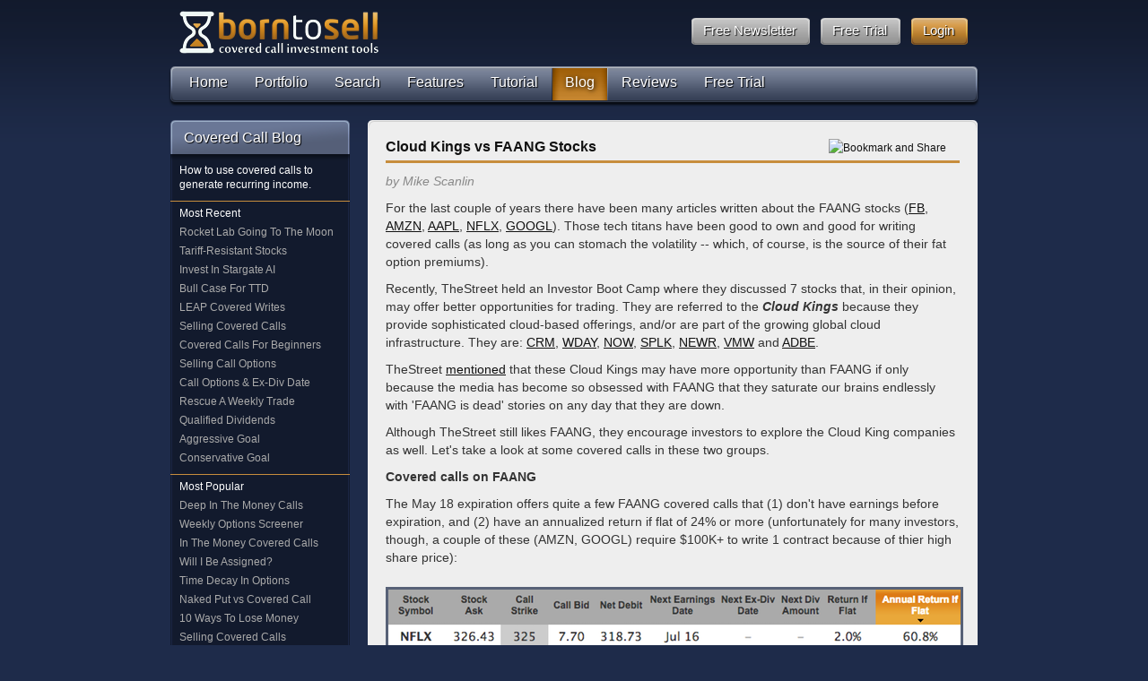

--- FILE ---
content_type: text/html; charset=UTF-8
request_url: https://www.borntosell.com/covered-call-blog/cloud-kings-vs-FAANG
body_size: 6004
content:

<!DOCTYPE html PUBLIC "-//W3C//DTD XHTML 1.0 Strict//EN" "http://www.w3.org/TR/xhtml1/DTD/xhtml1-strict.dtd">
<html xmlns="http://www.w3.org/1999/xhtml"
	  xmlns:og="http://ogp.me/ns#"
	  xml:lang="en" 
	  lang="en">
<head>
<!-- <meta http-equiv="X-UA-Compatible" content="IE=8" /> -->

<meta name="viewport" content="width=device-width, initial-scale=1" />
<meta http-equiv="Content-Type" content="text/html; charset=utf-8" />
<meta name="robots" content="index,follow" />
<meta name="google-site-verification" content="XjsqbrkXGZlJ4gDe1sj3cBp38diJ5syz2GBSkqj2pl8" />	
<meta name="msvalidate.01" content="BBD2344B9BE21883EC72591B14AE0C8F" />

<title>Cloud Kings vs. FAANG Stocks</title>

<link rel="apple-touch-icon" sizes="57x57" href="/apple-touch-icon-57x57.png" />
<link rel="apple-touch-icon" sizes="60x60" href="/apple-touch-icon-60x60.png" />
<link rel="apple-touch-icon" sizes="72x72" href="/apple-touch-icon-72x72.png" />
<link rel="apple-touch-icon" sizes="76x76" href="/apple-touch-icon-76x76.png" />
<link rel="apple-touch-icon" sizes="114x114" href="/apple-touch-icon-114x114.png" />
<link rel="apple-touch-icon" sizes="120x120" href="/apple-touch-icon-120x120.png" />
<link rel="apple-touch-icon" sizes="144x144" href="/apple-touch-icon-144x144.png" />
<link rel="apple-touch-icon" sizes="152x152" href="/apple-touch-icon-152x152.png" />
<link rel="apple-touch-icon" sizes="180x180" href="/apple-touch-icon-180x180.png" />
<link rel="apple-touch-icon" href="https://www.borntosell.com/apple-touch-icon.png" />
<link rel="icon" type="image/png" href="/favicon-32x32.png" sizes="32x32" />
<link rel="icon" type="image/png" href="/android-chrome-192x192.png" sizes="192x192" />
<link rel="icon" type="image/png" href="/favicon-96x96.png" sizes="96x96" />
<link rel="icon" type="image/png" href="/favicon-16x16.png" sizes="16x16" />
<link rel="manifest" href="/manifest.json" crossorigin="use-credentials" />
<meta name="theme-color" content="#ffffff" />
<meta name="apple-mobile-web-app-title" content="BornToSell" />
<meta name="application-name" content="BornToSell" />
<meta name="msapplication-TileColor" content="#da532c" />
<meta name="msapplication-TileImage" content="/mstile-144x144.png" />
<link rel="canonical" href="https://www.borntosell.com/covered-call-blog/cloud-kings-vs-FAANG" />
<meta name="description" content="TheStreet recently named 7 cloud-based companies as the Cloud Kings. How do they compare to FAANG stocks for writing covered calls?" />
<link rel="stylesheet" type="text/css" media="all" charset="utf-8" href="/borntosell/assets/css/main.21.01.55.css" />
<script type="text/javascript">var JavascriptDEBUG = 0;</script>
<script type="text/javascript" src="/borntosell/assets/js/javascriptBlob.packed.21.01.55.js"></script>

<!--[if IE 8]>
<link rel="stylesheet" type="text/css" href="/borntosell/assets/css/ie8.css" />
<![endif]-->

<!--[if IE 9]>
<link rel="stylesheet" type="text/css" href="/borntosell/assets/css/ie9.css" />
<![endif]-->

<!--[if lt IE 8]>
<script src="/borntosell/assets/js/IE8.js" type="text/javascript"></script>
<![endif]-->


</head>

<body>

<!-- social counters
<div id="fb-root"></div>
<script>(function(d, s, id) {
  var js, fjs = d.getElementsByTagName(s)[0];
  if (d.getElementById(id)) return;
  js = d.createElement(s); js.id = id;
  js.async = true;
  js.src = "//connect.facebook.net/en_US/all.js#xfbml=1";
  fjs.parentNode.insertBefore(js, fjs);
}(document, 'script', 'facebook-jssdk'));</script>
-->


<div id="wrapper">

	<div id="header">
   					<div id="loginLogoutArea">
				<a class="button floatright" href="/user/login"><span>Login</span></a>
									<a class="buttongrey floatright" href="/free-trial"><span>Free Trial</span></a>
											<a class="buttongrey floatright" href="/covered-call-newsletter"><span>Free Newsletter</span></a>
												</div>
				<div id="logo"><a href="/" title="Born To Sell">Born To Sell</a></div>
		<div id="logoForPrint"><img src="/borntosell/assets/images/born-to-sell-logo-print.jpg" width="224" height="50" alt="covered calls" /></div>
	</div>

	<div id="main" class="clearfix">
										
		<div id="nav">
			<div id="mainMenu">
   								<ul>
				<li><a href="/">Home</a></li>
				<li><a href="/portfolio">Portfolio</a></li>
				<li><a href="/search">Search</a></li>
				<li><a href="/features">Features</a></li>
				<li><a href="/covered-call-tutorial">Tutorial</a></li>
				<li class="active"><a href="/covered-call-blog" class="active">Blog</a></li>
				<li><a href="/reviews">Reviews</a></li>
				<li><a href="/free-trial">Free Trial</a></li>
				</ul>
			</div>
		</div>
		 
		<div id="content">
<script type="text/javascript">
	var addthis_config = {
			"data_track_clickback": true,
    		ui_header_color: "#555",
    		ui_header_background: "#eee"
			};
</script>

<!-- <script src="//load.sumome.com/" data-sumo-site-id="44f9aadf5f7cd20352ac12a8a1c9def03aee2c01b5d262e7f2d0330fcb683aae" async></script> -->

<script type="text/javascript" src="https://s7.addthis.com/js/250/addthis_widget.js#username=scanlin"></script>

<style type="text/css">

	.addthis_button { 
			text-shadow:none; 
			}
	
	#at16ptc { text-shadow:none; }
	
	#questions { padding-bottom:0; }
	
	#nav-sidebar h1 {
			color:#fff;
			text-shadow: 1px 1px 1px #000;
			border-bottom: 0px none;
			font-weight:normal;
			line-height: 24px;
			}
	
	h1 a,
	h2 a { text-decoration:none; }
	
	h1 a:hover,
	h2 a:hover { text-decoration:underline; }
			
	h2 {
			border-bottom: 3px solid #c78d3d;
			color: #333;
			font-size: 16px;
			padding: 20px 0 5px;
			text-shadow: none;
			}
			
	h2:first-child { padding-top:0; }
			
	h1 span,
	h2 span { 
			float:right; 
			font-size:12px;
			color:#888;
			font-weight:normal;
			}

	.rightimage {	float:right; 
					padding:3px;
					margin: 5px 5px 0 10px;
					background-color:#576177;
				}

	.centerimage { 	padding:3px;
					margin: 5px auto 0 auto;
					background-color:#576177;
				}
				
	.emphasis strong { font-weight:normal; }
	
	.toc { 
				padding-top:0;
				border-top:1px solid #C78D3D; /* brown-orange underline */
				}
	
	.toc a {	color:#aaa; 
				text-decoration:none;
				}
	.toc a:hover {	
				color:#fff;
				text-decoration:underline; 
				}

	#nav-sidebar .toc p {
						padding-top:5px;
						padding-bottom:0;
						}
	
</style>

<!-- MediaNet async head -->
<script type="text/javascript">
    window._mNHandle = window._mNHandle || {};
    window._mNHandle.queue = window._mNHandle.queue || [];
    medianet_versionId = "121199"; 
    (function() {
        var sct = document.createElement("script"),
        sctHl = document.getElementsByTagName("script")[0],
        isSSL = 'https:' == document.location.protocol;
        sct.type = "text/javascript";
        sct.src = (isSSL ? 'https:' : 'http:') + '//contextual.media.net/dmedianet.js?cid=8CUD9G4JB' + (isSSL ? '&https=1' : '')+'';
        sct.async = "async";
        sctHl.parentNode.insertBefore(sct, sctHl);
    })();
</script>

<div id="nav-sidebar">

	<h1><a href="/covered-call-blog">Covered Call Blog</a></h1>

	<p style="padding-top:3px">How to use covered calls to generate recurring income.</p>

	<div class="toc" style="padding-bottom:10px">
		<p>Most Recent</p>

		<p><a href="/covered-call-blog/rocket-lab-going-to-the-moon">Rocket Lab Going To The Moon</a></p>
		<p><a href="/covered-call-blog/tariff-resistant-stocks-with-dividends">Tariff-Resistant Stocks</a></p>
		<p><a href="/covered-call-blog/invest-in-stargate-ai">Invest In Stargate AI</a></p>
		<p><a href="/covered-call-blog/bull-case-for-TTD-2025">Bull Case For TTD</a></p>
		<p><a href="/covered-call-blog/leap-diagonal-spread">LEAP Covered Writes</a></p>
		<p><a href="/covered-call-blog/selling-covered-calls">Selling Covered Calls</a></p>
		<p><a href="/covered-call-blog/covered-calls-for-beginners">Covered Calls For Beginners</a></p>
		<p><a href="/covered-call-blog/selling-call-options">Selling Call Options</a></p>
		<p><a href="/covered-call-blog/call-options-and-ex-dividend-date">Call Options & Ex-Div Date</a></p>
		<p><a href="/covered-call-blog/rescue-weekly-covered-call">Rescue A Weekly Trade</a></p>
		<p><a href="/covered-call-blog/qualified-dividends">Qualified Dividends</a></p>
		<p><a href="/covered-call-blog/aggressive-covered-calls-using-income-goal">Aggressive Goal</a></p>
		<p><a href="/covered-call-blog/conservative-covered-calls-using-income-goal">Conservative Goal</a></p>
	</div>

	<div class="toc" style="padding-bottom:10px">
		<p>Most Popular</p>
		
		<p><a href="/covered-call-blog/deep-in-the-money-calls">Deep In The Money Calls</a></p>
		<p><a href="/covered-call-blog/weekly-options-screener">Weekly Options Screener</a></p>
		<p><a href="/covered-call-blog/in-the-money-covered-calls">In The Money Covered Calls</a></p>
		<p><a href="/covered-call-blog/option-assignment">Will I Be Assigned?</a></p>
		<p><a href="/covered-call-blog/time-decay">Time Decay In Options</a></p>
		<p><a href="/covered-call-blog/naked-put">Naked Put vs Covered Call</a></p>
		<p><a href="/covered-call-blog/lose-money-with-covered-calls">10 Ways To Lose Money</a></p>
		<p><a href="/covered-call-blog/selling-covered-calls">Selling Covered Calls</a></p>
		<p><a href="/covered-call-blog/covered-call-returns">Covered Call Studies</a></p>
		<p><a href="/covered-call-blog/dividend-capture-with-covered-calls">Dividend Capture</a></p>
		<p><a href="/covered-call-blog/covered-call-option-screener">Covered Call Option Screener</a></p>
	</div>

	<div class="toc" style="padding-bottom:10px">
		<p>By Topic</p>
		
		<p><a href="/covered-call-blog/covered-call-returns">Covered Call Studies</a></p>
		<p><a href="/covered-call-blog/dividends">Dividends</a></p>
		<p><a href="/covered-call-blog/ETFs">ETFs</a></p>
		<p><a href="/covered-call-blog/humor">Humor</a></p>
		<p><a href="/covered-call-blog/bonds">Interest Rates & Bonds</a></p>
		<p><a href="/covered-call-blog/in-the-money">In The Money (ITM)</a></p>
		<p><a href="/covered-call-blog/money-manager-interviews">Money Manager Interviews</a></p>
		<p><a href="/covered-call-blog/out-of-the-money">Out Of The Money (OTM)</a></p>
		<p><a href="/covered-call-blog/reduce-risk">Reduce Risk</a></p>
		<!-- <p><a href="/covered-call-blog/rolling">Rolling</a></p> -->
		<p><a href="/covered-call-blog/software">Software</a></p>
		<p><a href="/covered-call-blog/statistics">Statistics</a></p>
		<p><a href="/covered-call-blog/strategy">Strategies & Tips</a></p>
		<p><a href="/covered-call-blog/taxes">Taxes</a></p>
		<p><a href="/covered-call-blog/tutorial">Tutorial</a></p>
		<p><a href="/covered-call-blog/weeklys">Weeklys</a></p>
		<p><a href="/covered-call-blog/when-things-go-wrong">When Things Go Wrong</a></p>
	</div>

	<div class="toc" style="padding-bottom:10px">
		<p>By Symbol</p>
		
		<p><a href="/covered-call-blog/archive-by-symbol">List Of Symbols Mentioned</a></p>
	</div>

	<div class="toc" style="padding-bottom:10px">
		<p>by Year</p>
		
		<p>
			<a href="/covered-call-blog/archive-2025">2025</a>
			<a href="/covered-call-blog/archive-2021">2021</a>
			<a href="/covered-call-blog/archive-2020">2020</a>
			<a href="/covered-call-blog/archive-2018">2018</a>
			<a href="/covered-call-blog/archive-2017">2017</a>
			<a href="/covered-call-blog/archive-2016">2016</a>
			<a href="/covered-call-blog/archive-2015">2015</a>
			<a href="/covered-call-blog/archive-2014">2014</a>
			<a href="/covered-call-blog/archive-2013">2013</a>
			<a href="/covered-call-blog/archive-2012">2012</a>
			<a href="/covered-call-blog/archive-2011">2011</a>
			<a href="/covered-call-blog/archive-2010">2010</a>
		</p>
	</div>


	<div class="toc">
		<p>Receive new blog articles automatically by following us:</p>
	
			<p>
		<img id="emailIcon2" class="smallIcon" src="/borntosell/assets/images/transparent.png" target="_blank" width="16" height="18" alt="" /><a href="/covered-call-newsletter">Email newsletter</a><br />		<img id="xIcon2" class="smallIcon" src="/borntosell/assets/images/transparent.png" target="_blank" width="18" height="18" alt="" /><a href="https://x.com/borntosell" target="_blank">X</a><br />
		<img id="facebookIcon2" class="smallIcon" src="/borntosell/assets/images/transparent.png" target="_blank" width="15" height="18" alt="" /><a href="https://www.facebook.com/borntosellcoveredcalls" target="_blank">Facebook</a><br />
		<img id="youTubeIcon2" class="smallIcon" src="/borntosell/assets/images/transparent.png" target="_blank" width="16" height="18" alt="" /><a href="https://www.youtube.com/user/BornToSellTV" target="_blank">YouTube</a><br />
		<img id="linkedInIcon2" class="smallIcon" src="/borntosell/assets/images/transparent.png" target="_blank" width="16" height="18" alt="" /><a href="https://www.linkedin.com/company/born-to-sell" target="_blank">LinkedIn</a>
	</p>
	
		<p>Do you have an idea for a topic you'd like us to write about? Please <a href="/contact">contact us</a>.</p>
	</div>

	<div class="sidebar-bottom">&nbsp;</div>
	
</div>


<style type="text/css">

	.exampletable TH,
	.exampletable TD { 
			padding-left:0;
			padding-right:0;
			text-align:center; 
			}
		
	.exampletable TH:first-child,
	.exampletable TD:first-child { 
			padding-left:13px;
			}
		
</style>

<div id="question-block">

	<div class="content-header">&nbsp;</div>
				
	<div id="questions">

		<div class="question">
					
			<h1><span><a class="addthis_button" href="http://www.addthis.com/bookmark.php?v=250&amp;username=scanlin"><img src="https://s7.addthis.com/static/btn/v2/lg-share-en.gif" width="125" height="16" alt="Bookmark and Share" style="border:0; vertical-align:middle; padding-right:15px"/></a></span>
			<a href="/covered-call-blog">Cloud Kings vs FAANG Stocks</a>
			</h1>

<p class="blogbyline byline my-2">by Mike Scanlin</p>

<p>For the last couple of years there have been many articles written about the FAANG stocks (<a href="/covered-calls/FB">FB</a>,
<a href="/covered-calls/AMZN">AMZN</a>,
<a href="/covered-calls/AAPL">AAPL</a>,
<a href="/covered-calls/NFLX">NFLX</a>,
<a href="/covered-calls/GOOGL">GOOGL</a>). Those tech titans have been good to own and good for writing covered calls (as long as you can stomach the volatility -- which, of course, is the source of their fat option premiums).</p>

<p>Recently, TheStreet held an Investor Boot Camp where they discussed 7 stocks that, in their opinion, may offer better opportunities for trading. They are referred to the <em>Cloud Kings</em> because they provide sophisticated cloud-based offerings, and/or are part of the growing global cloud infrastructure. They are: <a href="/covered-calls/CRM">CRM</a>,
<a href="/covered-calls/WDAY">WDAY</a>,
<a href="/covered-calls/NOW">NOW</a>,
<a href="/covered-calls/SPLK">SPLK</a>,
<a href="/covered-calls/NEWR">NEWR</a>,
<a href="/covered-calls/VMW">VMW</a> and 
<a href="/covered-calls/ADBE">ADBE</a>.</p>

<p>TheStreet <a href="https://www.thestreet.com/investing/jim-cramer-cloud-giants-better-than-fang-14581225" target="_blank">mentioned</a> that these Cloud Kings may have more opportunity than FAANG if only because the media has become so obsessed with FAANG that they saturate our brains endlessly with 'FAANG is dead' stories on any day that they are down.</p>

<p>Although TheStreet still likes FAANG, they encourage investors to explore the Cloud King companies as well. Let's take a look at some covered calls in these two groups.</p>

<p><strong>Covered calls on FAANG</strong></p>

<p>The May 18 expiration offers quite a few FAANG covered calls that (1) don't have earnings before expiration, and (2) have an annualized return if flat of 24% or more (unfortunately for many investors, though, a couple of these (AMZN, GOOGL) require $100K+ to write 1 contract because of thier high share price):</p>

<p align="center" style="margin-top:8px; margin-bottom:10px"><img class="centerimage" src="/borntosell/assets/images/FAANG-stocks-May-2018.png" width="638" height="578" alt="covered calls on FAANG stocks for May 2018"/></p>

<p><strong>Covered calls on Cloud Kings</strong></p>

<p>Looking at the same criteria for May 18 with Cloud Kings, we see that there are not as many covered calls that pay over 24% annualized, but there are some. Here are 6 of them along with a 5 others that pay less than 24% annualized but might be worth looking at as well:</p>

<p align="center" style="margin-top:8px; margin-bottom:10px"><img class="centerimage" src="/borntosell/assets/images/cloud-king-stocks-May-2018.png" width="638" height="332" alt="covered calls on Cloud King stocks for May 2018"/></p>

<p>Both sets of stocks offer good retuns. But, like any good investor, and because everyone's situation is different, you shouldn't take TheStreet's word for it that these are the right stocks for you. Do your own research, stay diversified, keep your position sizes reasonable, and make sure these stocks are appropriate for your personal risk/reward profile.</p>

<blockquote>
<p class="mb-0"><a href="/author-mikescanlin">Mike Scanlin</a> is the founder of Born To Sell and has been writing covered calls for a long time.</p>
</blockquote>

			<p style="border-top:3px solid #C78D3D; margin-top:12px">
			
				<span style="float:right"><a href="/free-trial">Free Trial</a> | <a href="/covered-call-newsletter">Covered Call Newsletter</a> | <a href="/covered-call-blog">Covered Call Blog</a></span>
				
				<a class="addthis_button" href="http://www.addthis.com/bookmark.php?v=250&amp;username=scanlin"><img src="https://s7.addthis.com/static/btn/v2/lg-share-en.gif" width="125" height="16" alt="Bookmark and Share" style="border:0"/></a>

			</p>
			
			<div class="clearfix"></div>
		</div><!-- question -->
			
	</div><!-- /questions -->
				
	<div class="content-footer">&nbsp;</div>
	
	<div>

	
</div>
				
</div><!-- /question-block -->
			
			<div class="clearfix"></div>

		</div> <!-- content -->
		
	</div> <!-- main -->
	
</div> <!-- wrapper -->


<div id="footer">

	<ul>
		<li><a href="/about">About</a></li>
		<li><a href="/contact">Contact</a></li>
		<li><a href="/press">Press</a></li>
		<li><a href="/affiliates">Affiliates</a></li>
		<li><a href="/privacy">Privacy</a></li>
		<li><a href="/terms">Terms</a></li>
		<li><a href="/sitemap">Site Map</a></li>

		<li><a href="https://x.com/borntosell" target="_blank" rel="noopener"><img id="xIcon" class="smallIcon" src="/borntosell/assets/images/transparent.png" target="_blank" width="18" height="18" alt="X" /></a>
		
		<a href="https://www.facebook.com/borntosellcoveredcalls" target="_blank" rel="noopener"><img id="facebookIcon" class="smallIcon" src="/borntosell/assets/images/transparent.png" target="_blank" width="15" height="18" alt="Facebook" /></a>
		
		<a href="https://www.youtube.com/user/BornToSellTV" target="_blank" rel="noopener"><img id="youTubeIcon" class="smallIcon" src="/borntosell/assets/images/transparent.png" target="_blank" width="16" height="18" alt="YouTube" /></a>
		
		<a href="https://www.linkedin.com/company/born-to-sell" target="_blank" rel="noopener"><img id="linkedInIcon" class="smallIcon" src="/borntosell/assets/images/transparent.png" target="_blank" width="18" height="18" alt="LinkedIn" /></a></li>

	</ul>

	&copy; 2026 
	<a href="/">Born To Sell Options, LLC</a>. 
	All rights reserved. Screening covered calls since 2010.

<script async src='https://www.googletagmanager.com/gtag/js?id=UA-16593161-1'></script>
<script>
window.dataLayer = window.dataLayer || [];
function gtag(){dataLayer.push(arguments);}
gtag('js', new Date());
gtag('config', 'UA-16593161-1');
gtag('config', 'AW-1060279244');
</script>
<script src='https://www.dwin1.com/19038.js' type='text/javascript' defer='defer'></script>

</div> <!-- footer -->

</body>
</html>


--- FILE ---
content_type: text/css
request_url: https://www.borntosell.com/borntosell/assets/css/main.21.01.55.css
body_size: 5735
content:

* 			{ margin:0; padding:0; }  /* reset */

html		{ height:100%; } /* so footer will be anchored to bottom of big window */

body		{
			height:100%;
			margin:0 auto;
			border:none;
			background:#1e2b4a url(../images/bg.png) repeat-x fixed 0 0;
			color:#fff;
			}

body,
input,
textarea	{ font:normal 12px "Lucida Grande", "Lucida Sans Unicode", Verdana, Arial, Helvetica, sans-serif; }

/* adding Lucida Sans makes bold and italic look better on windows */
strong, em, b, i { font-family: "Lucida Grande", "Lucida Sans", "Lucida Sans Unicode", Verdana, Arial, Helvetica, sans-serif; }

table		{
			border-collapse: collapse;
			border:0;
			}

h1, h2, h3, h4	{
			color:#fff;
			text-shadow: 1px 1px 1px #000;
			}

h1, .homepageheadline {
			font-size:16px;
			font-weight:bold;
			color:#333;
			padding:20px 0 5px;
			text-align:left;
			text-shadow:none;
			border-bottom:3px solid #C78D3D; /* brown-orange underline */
			}
			
	h1:first-child,
	.homepageheadline:first-child
				{ padding-top:0; }

h2 			{ font-size:22px; }

h3 			{ font-size:20px; }

h4 			{ font-size:18px; }

a			{ text-decoration:underline; color:#fff; }
a:hover		{ text-decoration:none; }
a:focus 	{ outline:none; }

ul,ol,li	{ list-style:none; }

ol 			{ list-style-position:outside; }

ol li 		{
			list-style-type:decimal;
			margin:10px 40px 0 40px;
			}

.clearfix:after
			{
			content:".";
			display:block;
			height:0;
			clear:both;
			visibility:hidden;
			}
.clearfix 	{ display:inline-block; }
/* Hides from IE-mac \*/
* html .clearfix { height:1%; }
.clearfix { display:block; }
/* end hide from IE-mac */

/***********************************/
/* LAYOUT **************************/
/***********************************/

#wrapper	{
			height:auto;
			min-height:100%;
			margin:0 auto;
			width:908px;
			text-align:left;
			}

#header		{	
			padding:11px 12px 13px;
			position:relative;
			}

#toppanel	{
			position:absolute;
			top:4px;
			width:904px;
			z-index:25;
			margin-left:auto;
			margin-right:auto;
			text-align:right;
			}

#logo { 
			position:relative;
			height:50px;
			width:224px;
			}
	  	
	#logo A	{
				background:transparent url(../images/born-to-sell-logo.png) no-repeat scroll left top;
				display:block;
				position:relative;
				height:100%;
				width:100%;
				text-align:left;
				text-decoration:none;
				text-indent:-10000px;
				}

#logoForPrint { display:none; }

@media print {

	/* Guarantee the logo appears on hardcopy, even if "print background" is checked off in print dialog 
	 * (we have to use an IMG tag in the source instead of a background-image in the CSS).
	 */

	#logo,
	#nav,
	.adv-action,
	.adv-help,
	.basic-filters,
	.advanced-filters,
	#expirationSliderContainer,
	#goal_advancedFilters {
			display:none !important;
			}
	
	#content,
	#contentWithSubMenu { padding-top: 0 !important; }
	
	#logoForPrint {
			display:block;
			position:relative;
			height:50px;
			width:224px;
			}

	td, table { 
		height: 100%;
		overflow:visible;  
	}
	
	#tableWrapper { overflow:visible !important; }
	
	tr.floatingHeader { display:none !important; }
}

#loginLogoutArea {
			position:absolute;
			top:20px;
			right:15px;
			font-size:15px;
			}

/***********************************/
/* MAIN CONTENT ********************/
/***********************************/

#main		{ padding-bottom:79px; }  /* must be same height as the footer */

#content	{
			/* 60px pushes content below menu bar.
			 * the 4px brings the edges of the content flush with the edges of the mainmenu.
			 */
			padding:60px 4px 10px 4px;
			} 

#contentWithSubMenu	{
			/* 90px pushes content below menu bar and submenu.
			 * the 4px brings the edges of the content flush with the edges of the mainmenu.
			 */
			padding:90px 4px 10px 4px;
			}

	#content h3,
	#contentWithSubMenu h3,
	#nyroModalWrapper h3 {
				margin:0 0 10px;
				font-weight:normal;
				line-height:24px;
				}

		#content h3 span,
		#contentWithSubMenu h3 span {  
					position:relative;
					float:right;
					}

#allcapsheadline {
			margin:0 0 15px;
			padding:15px 0 5px;
			text-align:center;
			height:auto;
			font-size:24px;
			font-weight:normal;
		/*	letter-spacing:0.1em; */
			}

/***********************************/
/* MENUS ***************************/
/***********************************/

#nav {
		position:relative;
		margin:0px 0 0 0px;
		font-size:16px;
		z-index:3;
		}
		
	#nav a {
			text-decoration:none;
			color:white;
			text-shadow:1px 1px 1px #000;
			white-space:nowrap;
			}
			
	#nav a:hover { text-shadow:1px 1px 5px #000; }

#mainMenu {
		line-height:normal;
		width:908px;
		position:absolute;
		top:0;
		left:0;
		z-index:2;
		}
			
    #mainMenu ul {
    		margin:0;
    		padding:2px 0 0 10px;
    		list-style:none;
    		background:transparent url(../images/bg-menu.png) no-repeat scroll 0 0;
    		height:46px;
    		}
    		
    #mainMenu li {
    		float:left;
    		margin:0;
    		padding:0 0 0 15px;
    		height:36px;
    		}
    		
	#mainMenu li,
	#mainMenu a {
			background:url(../images/bg-menu-hover.png) no-repeat left top;
			background-position:0% -150px;
			}
			
    #mainMenu a {
			float:none;
			display:block;
			width:.1em;
			padding:7px 15px 0 0px;
			height:30px;
			font-size:16px;
			}
			
    #mainMenu > ul a { width:auto; }
	
    #mainMenu li.active {  /* "active" = the current menu item */
    		background-position:0% 0px;
    		border-width:0;
    		}
  
    #mainMenu li a.active {
    			background-position:100% 0px;
    			text-shadow:1px 1px 5px #000;
    			}

    #mainMenu li:hover { background-position:0% 0px; }
    
    #mainMenu li:hover a { background-position:100% 0px; }
	  
	  
#submenu {
		line-height:normal;
		width:880px;
		position:absolute;
		top:20px;
		left:14px;
		font-size:14px;
		}
		
    #submenu ul {
    		margin:0;
    		padding:2px 0 0 15px;
    		list-style:none;
    		background:transparent url(../images/bg-submenu.png) no-repeat scroll 0 0;
    		height:50px;
    		}
    		
    #submenu li {
			float:left;
			margin-top:8px;
			padding:0 0 0 15px;
			height:38px;
			}
			
	#submenu li,
	#submenu a {
			background:url(../images/bg-submenu-hover.png) no-repeat left top;
			background-position:0% -150px;
			}
			
    #submenu a {
			float:none;
			display:block;
			width:.1em;
			padding:15px 15px 0px 0px;
			font-size:14px;
			height:23px;
			}
			
    #submenu > ul a { width:auto; }

	#submenu li.active {  /* "active" = the current submenu item */
			background-position:0 0px;
			border-width:0;
			}
			
    #submenu li a.active {
    		background-position:100% 0px;
    		text-shadow:1px 1px 5px #000;
    		}
	  
    #submenu li:hover { background-position:0% 0px; }
    
    #submenu li:hover a { background-position:100% 0px; }


#nav-sidebar, 
#nav-sidebar h1,
#nav-sidebar h3, 
.sidebar-bottom { background:transparent url(../images/bg-sidebar-200.png) no-repeat left top; }

.sidebar-bottom {
			height:12px;
			width:200px;
			background-position: 0 bottom;
			}

#nav-sidebar {
			float:left;
			width:200px;
			min-height:180px;
			margin-right:20px;
			background-position:-200px -50px;
			background-repeat:repeat-y;
			position:relative;
			}

	#nav-sidebar h1,
	#nav-sidebar h3 {
					width:175px;
					min-height:25px;
					padding:8px 10px 12px 15px;
					margin-bottom:0px;
					font-size:16px;
					}
						
	#nav-sidebar p {
					padding:10px;
					font-size:12px;
					line-height:16px;
					}

	#nav-sidebar li {
					font-size:14px;
					padding:3px 10px 3px 5px;
					text-indent:10px;
					}
					
		#nav-sidebar li:hover,
		#nav-sidebar li.active
						{
						background:transparent url(../images/sidebar-hover.png) no-repeat 0 -2px;
						cursor:pointer;
						}
	
		#nav-sidebar li a {
						color:white;
						text-decoration:none;
						text-shadow: 1px 1px 1px #000;
						text-indent:10px;
						display:block;
						border-bottom:0px
						}

#twothirds-block { margin-left:110px } /* center beneath the menu bar (900-680)/2 */

#question-block {
			float:left;
			width:680px; /* used in twothirds-block above */
			color:#C9D2DC;
			}
			
.content-header, 
.content-footer {
			background:transparent url(../images/content-border-680-grey.png) no-repeat top left;
			width:680px;
			height:12px;
			}

.content-footer { background-position:bottom left; }

#gplustable {
			margin-top:20px; 
			margin-left:10px;
			}

	#gplustable2box {
				padding-left:10px;
				padding-bottom:5px;
				}

#summary .content-header,
#summary .content-footer {
			background-image: url(../images/content-border-600-grey.png);
			width:600px;
			}

#helpwidth .content-header,
#helpwidth .content-footer,
#fullwidth .content-header,
#fullwidth .content-footer,
#fullwidth2 .content-header,
#fullwidth2 .content-footer,
#personalCalendar .content-header,
#personalCalendar .content-footer {
			background-image: url(../images/content-border-900-grey.png);
			width:900px;							
			}

#helpwidth { display:none; }

#questions,
#questions2 {
			 padding:8px 20px;
			 background-color:#eee;
			}
							
.question {
			font-size:14px;
			line-height:20px;
			padding-top:15px;
			color:#333;
			}
			
	.question:first-child { padding:0; }

	.question a { color:#111; }

	.question p { padding:10px 0 0 0; }

		.question p:first-child { padding:0; }

	.question p.interviewquestion { 
			background:#ddd;
			padding:10px;
			margin-top:10px;
			}

.section { padding-top:20px; }

	.section .sidebar {
					float:left;
					width: 320px;
					text-align:center;
					}
	
	.section .content-block {
				float:left;
				width: 580px;
				}
	
	.section .question {
				padding:8px 20px;
				background-color:#eee;	
				}
				
	.section .content-block .content-header,
	.section .content-block .content-footer {
				background-image: url(../images/content-border-580-grey.png);
				width:580px;
				height:12px;
				}
					
	.section .content-block .content-footer { background-position:bottom left; }

.sortbyreplica {
		width:80px;
		line-height:16px;
		margin:20px auto 0;
		background: url(../images/slider/bg_slider_tooltip.png) top left repeat-x;
		}

/***********************************/
/* FORMS ***************************/
/***********************************/

select	{
		-webkit-appearance: none; /* so Safari doesn't use tiny selects */
		font-size:14px;
		margin:0px;
		padding:5px 15px 5px 5px;
		}
	
option 	{
		background-color:white;
		margin:3px 0;
		padding:1px 4px;
		}

input,
textarea
		{
		font-size:16px;
		color:#333;
		border:none;
		outline:none;
		}
	
	input.textfield,
	textarea {
			padding:5px;
			border:4px solid #ccc;
   			background:#fff;
			}
		
label	{
		color:#666;
		display:block;
		margin:0 0 3px;
		}

	label.checkboxfield,
	label.radiofield { color:#333; }
	
	label.radiofield_horz {
			color:#ddd;
			display:inline;
			margin-left:10px;
			}

	label.radiofield_horz:first-child { margin-left:0; }

.labelfield { margin-bottom:10px; }

#contact-form,
#signup_form {
		width:400px;
		margin:20px auto 0;
		}
		
	#contact-form p { margin-bottom:10px; }
					
	#contact-form input,
	#contact-form textarea,
	#signup_form input.textfield,
	#signup_form textarea { width:382px; }

.US		{ display:inline; }
.nonUS 	{ display:none;   }

.field_error {
		font-size:14px;
		background:#ff6347;
		padding:2px 4px 2px 4px;
		color:#fff;
		display:none;
		}

.stock_symbol_input {  
    	text-align:center;
    	text-transform:uppercase;
    	width:60px;  
		}

.stock_shares_input {
    	text-align:center;
    	width:65px;  
		}

.stock_price_input {
    	text-align:center;
    	width:65px;  
		}
		
.input_date {
    	text-align:center;
    	width:80px;  
		}
	
.income_received_input {
    	text-align:center;
    	width:70px;  
		}

.negative_number {
		color:#a00; /* global setting for all negative numbers on the site */
		}
		
.good_number {
		color:#080; /* numbers that are in the investors favor on Roll Me page */
		}

.no_option {
		color:#aaa; /* show the '-' dimmed */
		}

.processingMessage {
		display:none;
		text-align:right;
		height:30px;
		}

/* we should use field_error instead of error -- we will delete 'error' eventually */
/* .error {
	color: red;
} */

/***********************************/
/* HOME PAGE OPTIONS ***************/
/***********************************/

#descr-home {
		margin:0 auto;
		font-size:16px;
		font-weight:normal;
		line-height:28px;
		text-align:center;
		color:#fff;
		text-shadow:1px 1px 1px #000;
		border-bottom:0;
		}

	#descr-home h1 {
			color:inherit;
			font-size:inherit;
			text-align:inherit;
			text-shadow:inherit;
			border-bottom:inherit;
			display:inline;
			}

		#descr-home h1:first-child {
				padding-top:inherit;
				}

#blocks-home {
		padding:30px 0 20px;
		margin:0 auto;
		height:257px; /* required for IE7, not required for others; should agree with height in .block */
		width:831px;  /* width and .block:margin-right are tied together for block spacing */
		text-align:center;
		} 

.block {
		width:227px;
		height:257px; /* must agree with height in #blocks-home */
		background:transparent url(../images/home-block.png) no-repeat 0 0;
		float:left;
		margin-right:75px; /* margin-right and blocks-home:width are tied together for block spacing */
		position:relative;
		}

	.block p {
			margin:0 auto;
			padding:12px 0 0;
			font-size:16px;
			line-height:24px;
			text-align:center;
			text-shadow:1px 1px 1px #000;
			}
			
	.block p.subhead {
				padding:33px 0 0;
				font-size:14px;
				line-height:20px;
				color:#aaa;
				}
		
	.blocklast { margin-right:0px; }
	
.blockbutton {
			background:transparent url(../images/blockbutton.png) no-repeat 0 -51px;
			width:125px;
			height:50px;
			position:absolute;
			top:172px;
			left:50px;
			font-size:18px;
			color:white;
			text-decoration:none;
			text-shadow:1px 1px 1px #000;
			}
			
.blockbutton:hover { background-position:0 0px; }

.blockbutton span {
				display:block;
				width:100px;
				padding:14px 0 0;
				margin:0 auto;
				text-align:center;
				}

/***********************************/
/* FOOTER **************************/
/***********************************/

#footer		{
			height:79px; /* must be same height as main */
			position:relative;
			background:transparent url(../images/bg-footer.png) repeat-x scroll 0 0;
			margin-top:-79px; /* negative value of footer height */
			clear:both;
			text-align:center;
			color:#666;
			z-index:0;
			} 

	#footer a	{
				color:#666;
				text-decoration:none;
				}

	#footer a:hover	{ text-decoration:underline; }

	#footer ul 	{ padding:14px 0; }

	#footer li	{
				padding:0 8px;
				display:inline;
				position:relative;
				}
				
	#footer li a	{ color:#AC6F1B; }

	/* these next 2 are to make the footer elements vert aligned */
	/* social counters */
/*
	#footer li:last-child{
				width:124px !important;
				display: inline-block;
				padding-left: 10px;
				height:19px;
	}

	#footer li .fb-like {
				position:absolute;
				right:0;
				width:70px;
				top:5px;
	}
*/

/***********************************/
/* BUTTON STYLE ********************/
/***********************************/

a.button,
a.buttongrey {
			display: inline-block;
			cursor:pointer;
			background: transparent url(../images/button-orange-right.png) no-repeat scroll top right; 
			height: 30px; /* change this value according to image height */
			padding-right: 15px; /* change this value according to right image width */
			color: #fff;
			text-decoration:none;
			text-shadow:1px 1px 1px #000;
			font-size:15px;
			font-weight:normal;
			}

	a.button span,
	a.buttongrey span {
				background: transparent url(../images/button-orange-left.png) no-repeat; 
				display: block;
				color: #fff;
				line-height: 16px; /* change this value according to button height */
				padding: 6px 0 8px 13px;
				} 

a.buttongrey {
			background-image:url(../images/button-grey-right.png);
			margin-right:12px;
			}
				
	a.buttongrey span { background-image:url(../images/button-grey-left.png); }

/* we may make all buttons float right eventually (probably) and then we can put the
 * float:right in the button and buttongrey definitions.
 */
a.floatright { float:right; }

/***********************************/
/* GENERIC STYLES ******************/
/***********************************/

.simpleList	{
			margin:0;
			padding:5px 30px;
				}
				
	.simpleList li {
				list-style-position:outside;
				list-style-type:disc !important;
				}

dfn			{
			font-style:normal;
			font-weight:bold; 
			}

.blogbyline	{
			font-style:italic;
			color:#888;
			}
			
blockquote	{
			margin:15px 20px 10px 20px;
			padding:10px 15px 10px 20px;
			color:#333;
			border-left:8px solid #1E2B4A; /* dark blue veritcal bar on left */
			background-color:#9DB0C8;
			}

em			{ font-weight:bold; }
			
.instruction_text {
			color:#CC6;
			font-style:normal;
			}

.data_format_hint {
			color:#888;
			font-style:normal;
			}

#pricesLastUpdated {
			position:absolute;
			left:800px;
			margin-top:7px;
			color:#ccc;
			font-size:10px;
			text-align:right;
			}
			
/***********************************/
/* MODAL DIALOGS *******************/
/***********************************/

.modal_container { display:none; }

.modal {
		width:600px;
		padding:10px 20px 15px;
		font-size:13px;
		}

	.modal h3 {
			/* this is the orange line under the modal dialog titles */
			padding-bottom:5px;
			border-bottom:3px solid #C78D3D; /* brown-orange underline */
			}				

	.modal .form_table {
			position:relative;
			text-align:left;
			margin:20px 0 0 0;
			}
		
		.modal .form_table TR { vertical-align:top; }
				
		.modal .form_table TD { padding-right:30px; }
		
		.modal .form_table label { color:#fff; }
	
	.modal .textfield { text-align:center; }
				
	.modal UL {
			position:relative;
			list-style:none;
			padding:0 0 0 20px;
			margin:0;
			}
			
	.modal LI {
			list-style:none;
			padding:10px 0;
			margin:0;
			}

.modal_buttons {
		margin:20px 0 0;
		}

/***********************************/
/* TABLE STYLES ********************/
/***********************************/

.exampletable {
		position:relative;
		width:100%;
		margin-top:10px;
		text-align:left; 
		}
			
	.exampletable th {
			background-color:#9DB0C8; /* same as blockquote */
			padding-left:13px;
			height:36px;
			font-weight:normal;
			}
				
	.exampletable tr {
			background:#fff;
			color:#000;
			}
				
	.exampletable td {
			border-bottom:1px solid #ccc;
			padding:8px 13px;
			}

.exampleMath {
		color:#888;
		font-size:10px;
		}
		
.zebra-row { background:#eee !important; }
.recentAddOrEdit { background:#8b8 !important; }
.invalidSymbolRow { background:#a00 !important; }

.header-subtext {
		display:inline;
		font-size:12px;
		color:#aaa;
		text-shadow:none;
		}

/***********************************/
/* TOOLTIP *************************/
/***********************************/

#tooltip {
		position: absolute;
		z-index: 3000;
		margin-top:-20px;
		background:#eea234 url(../images/slider/bg_slider_tooltip.png) top left repeat-x; 
		border:1px solid #5f5f5f;
		padding: 5px 15px;
		opacity: 0.9;
		font-size:12px !important;
		}

#tooltip h3, 
#tooltip div { margin: 0; }

/******************************/
/* Ex-Div and Earnings column */
/******************************/

.divAndEarningsD,
.divAndEarningsE {
		display:inline-block;
		width: 17px;
		height: 16px;
 		vertical-align: middle;
		cursor: pointer;
		}

.divAndEarningsD { background-color:#98C898; }
.divAndEarningsE { background-color:#e06060; }

.weeklysColor { color:#e06060; }

.inTheMoney { background-color:#ccc; }
.inTheMoneyExample {
			background-color:#ccc;
			padding:0 5px 2px;
			}


.shortDateWidth {
			width:56px;
			height:auto;
			cursor:auto;
			text-align:center;
			}

/* for the social icons (twitter, facebook, etc) */
.smallIcon {
		margin:0 5px 4px 1px;
		vertical-align:middle;
		}

#emailIcon, #emailIcon2 {
		width: 16px;
		height: 18px;
		background: url(../images/socialsprites.png) 0 0;
		}

#gPlusIcon, #gPlusIcon2 {
		width: 18px;
		height: 18px;
		background: url(../images/socialsprites.png) -18px 0;
		}

#xIcon, #xIcon2 {
		width: 18px;
		height: 18px;
		background: url(../images/socialsprites.png) -36px 0;
		}
		
#facebookIcon, #facebookIcon2 {
		width: 15px;
		height: 18px;
		background: url(../images/socialsprites.png) -54px 0;
		}
		
#youTubeIcon, #youTubeIcon2 {
		width: 16px;
		height: 18px;
		background: url(../images/socialsprites.png) -72px 0;
		}

#linkedInIcon, #linkedInIcon2 {
		width: 18px;
		height: 18px;
		background: url(../images/socialsprites.png) -90px 0;
		}

/*********************************/
/* Advanced or show/hide options */
/*********************************/

.adv-action { /* this is for most of the action links, Show Help, Show Advanced Filters, etc */
		color:#aaa;
		font-size:14px;
		text-shadow:none;
		}

.adv-help { /* this puts the Show Help over on the right */
		text-align:right;
		}

.checkmark {
		height:24px;
		display:block;
		padding-left:25px;
    	background:transparent url(../images/checkmark.png) no-repeat scroll 0 2px;
		}

btsd::after { content: attr(d1); }
btsd::before { content: attr(d2); }

/*********************************/
/* AJAX loading					 */
/*********************************/

.ajaxLoading {
		background:#1E2B4A url(../images/ajaxLoader.gif) no-repeat scroll center center;
		height:auto !important;
		min-height:150px;
		position:relative;
		width: 100%;
		z-index: 9999;
		opacity: 0.5;
		filter: Alpha(Opacity=50); 
		} 
